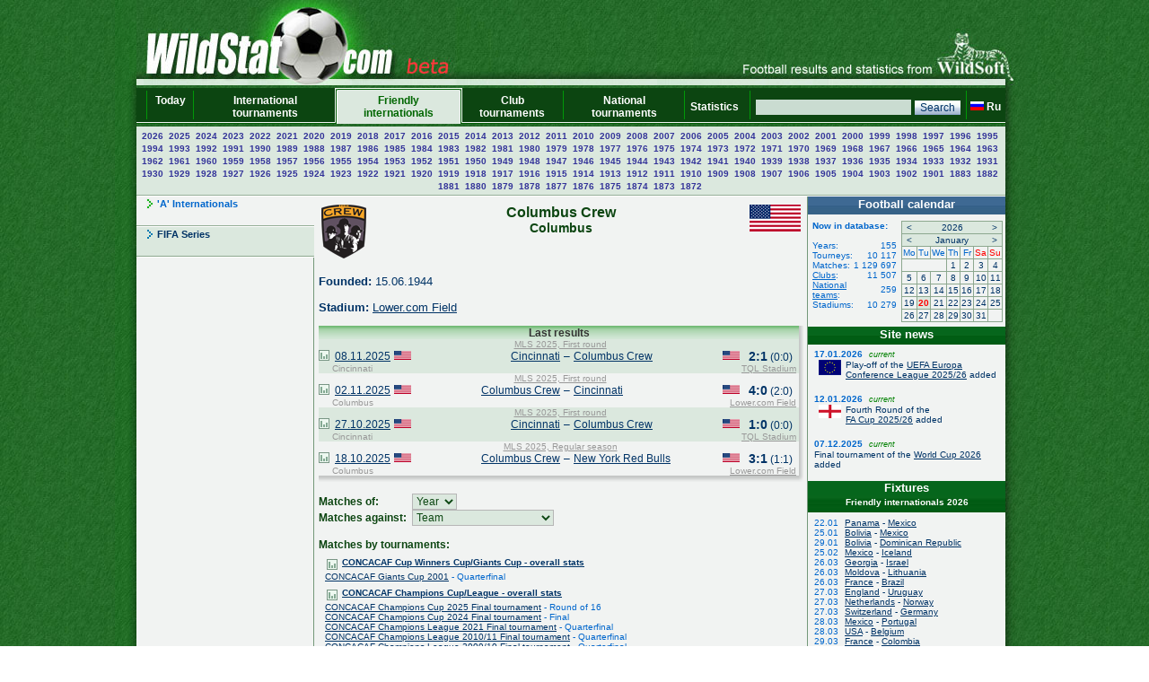

--- FILE ---
content_type: text/html; charset=UTF-8
request_url: https://wildstat.com/p/60/club/USA_Columbus_Crew
body_size: 12128
content:
<!DOCTYPE html><html lang="en"><head><title>Club Columbus Crew (Columbus), USA</title><meta name="keywords" content="Club Columbus Crew (Columbus), USA. Soccer. Football. Statistics. World Cup. European Championship. Regional championships and cups. Champions League. UEFA Cup. Europa League. Overall head to head statistics." /><meta http-equiv="Content-Type" content="text/html; charset=utf8" /><link href="https://wildstat.ru/css/style.css" rel="stylesheet" type="text/css" /><link rel="shortcut icon" href="https://wildstat.ru/favicon.ico" /><link rel="canonical" href="https://wildstat.com/p/1/club/USA_Columbus_Crew" /></head><body><center><div id="container_top"><div id="container3_3_top"><div id="container3_2_top"><div id="container3_1_top"><div id="col3_1_top"><img src="https://wildstat.ru/images/tab1-left.png" alt="" /></div><div id="col3_2_top"><a href="https://wildstat.com"><img src="/images/wildstat_logo_beta.jpg" align="left" alt="" border="0" /></a><img src="/images/tab1-right.jpg" align="right" alt="" border="0" /></div><div id="col3_3_top"><img src="https://wildstat.ru/images/tab1-end.png" alt="" /></div></div></div></div></div><div id="container_topmenu"><div id="container3_3_topmenu"><div id="container3_2_topmenu"><div id="container3_1_topmenu"><div id="col3_1_topmenu"><img src="https://wildstat.ru/images/tab2-left.png" alt="" /></div><div id="col3_2_topmenu"><form style="margin-bottom:0;" onsubmit="return checkform(this)" action="/p/60/search/all" method="post"><table cellpadding="0" cellspacing="0" class="menu-top-tab" width="100%"><tr><td class="menu-top-cel" width="10"></td><td class="menu-top-cel"><img src="https://wildstat.ru/images/menu-top-line.gif" width="3" height="40" alt="" /></td><td class="menu-top-cel" align="center" style="padding: 0px 5px 0px 5px;"><a href="/">Today &nbsp;</a></td><td class="menu-top-cel"><img src="https://wildstat.ru/images/menu-top-line.gif" width="3" height="40" alt="" /></td><td class="menu-top-cel" align="center" style="padding: 0px 5px 0px 5px;"><a href="/p/3">International tournaments</a></td><td class="menu-top-cel" width="3"><img src="https://wildstat.ru/images/topml-l.gif" width="3" height="40" alt="" /></td><td class="menu-top-cel-in" align="center" style="padding: 0px 5px 0px 5px;"><a href="/p/6">Friendly internationals</a></td><td class="menu-top-cel" width="3"><img src="https://wildstat.ru/images/topml-r.gif" width="3" height="40" alt="" /></td><td class="menu-top-cel" align="center" style="padding: 0px 5px 0px 5px;"><a href="/p/5">Club tournaments</a></td><td class="menu-top-cel"><img src="https://wildstat.ru/images/menu-top-line.gif" width="3" height="40" alt="" /></td><td class="menu-top-cel" align="center" style="padding: 0px 5px 0px 5px;"><a href="/p/2">National tournaments</a></td><td class="menu-top-cel"><img src="https://wildstat.ru/images/menu-top-line.gif" width="3" height="40" alt="" /></td><td class="menu-top-cel" align="center" style="padding: 0px 5px 0px 5px;"><a href="/p/7">Statistics &nbsp;</a></td><td class="menu-top-cel"><img src="https://wildstat.ru/images/menu-top-line.gif" width="3" height="40" alt="" /></td><td class="menu-top-cel" align="right" style="padding: 0px 5px 0px 5px;" nowrap="nowrap"><input class="poisk" name="find" type="text" size="20" />&nbsp;<input class="but" type="submit" value="Search" /></td><td class="menu-top-cel"><img src="https://wildstat.ru/images/menu-top-line.gif" width="3" height="40" alt="" /></td><td class="menu-top-cel" style="padding: 0px 5px 0px 0px;" nowrap="nowrap"><a href="https://wildstat.ru/p/60/club/USA_Columbus_Crew"><img src="https://wildstat.ru/img/flag/RUS.png" border="0" hspace="3" alt="" /><b>Ru</b></a></td></tr></table></form></div><div id="col3_3_topmenu"><img src="https://wildstat.ru/images/tab2-right.png" alt="" /></div></div></div></div></div><div id="container_letters"><div id="container3_3_letters"><div id="container3_2_letters"><div id="container3_1_letters"><div id="col3_1_letters"><img src="https://wildstat.ru/images/null.gif" height="1" alt="" /></div><div id="col3_2_letters"><table width="100%" class="alfavit" cellpadding="0" cellspacing="0"><tr><td class="tab-row-green" style="text-align:center; padding: 3px"><a class="year" href="/p/60/ch/WRL_FR_2026">2026</a>&nbsp; <a class="year" href="/p/60/ch/WRL_FR_2025">2025</a>&nbsp; <a class="year" href="/p/60/ch/WRL_FR_2024">2024</a>&nbsp; <a class="year" href="/p/60/ch/WRL_FR_2023">2023</a>&nbsp; <a class="year" href="/p/60/ch/WRL_FR_2022">2022</a>&nbsp; <a class="year" href="/p/60/ch/WRL_FR_2021">2021</a>&nbsp; <a class="year" href="/p/60/ch/WRL_FR_2020">2020</a>&nbsp; <a class="year" href="/p/60/ch/WRL_FR_2019">2019</a>&nbsp; <a class="year" href="/p/60/ch/WRL_FR_2018">2018</a>&nbsp; <a class="year" href="/p/60/ch/WRL_FR_2017">2017</a>&nbsp; <a class="year" href="/p/60/ch/WRL_FR_2016">2016</a>&nbsp; <a class="year" href="/p/60/ch/WRL_FR_2015">2015</a>&nbsp; <a class="year" href="/p/60/ch/WRL_FR_2014">2014</a>&nbsp; <a class="year" href="/p/60/ch/WRL_FR_2013">2013</a>&nbsp; <a class="year" href="/p/60/ch/WRL_FR_2012">2012</a>&nbsp; <a class="year" href="/p/60/ch/WRL_FR_2011">2011</a>&nbsp; <a class="year" href="/p/60/ch/WRL_FR_2010">2010</a>&nbsp; <a class="year" href="/p/60/ch/WRL_FR_2009">2009</a>&nbsp; <a class="year" href="/p/60/ch/WRL_FR_2008">2008</a>&nbsp; <a class="year" href="/p/60/ch/WRL_FR_2007">2007</a>&nbsp; <a class="year" href="/p/60/ch/WRL_FR_2006">2006</a>&nbsp; <a class="year" href="/p/60/ch/WRL_FR_2005">2005</a>&nbsp; <a class="year" href="/p/60/ch/WRL_FR_2004">2004</a>&nbsp; <a class="year" href="/p/60/ch/WRL_FR_2003">2003</a>&nbsp; <a class="year" href="/p/60/ch/WRL_FR_2002">2002</a>&nbsp; <a class="year" href="/p/60/ch/WRL_FR_2001">2001</a>&nbsp; <a class="year" href="/p/60/ch/WRL_FR_2000">2000</a>&nbsp; <a class="year" href="/p/60/ch/WRL_FR_1999">1999</a>&nbsp; <a class="year" href="/p/60/ch/WRL_FR_1998">1998</a>&nbsp; <a class="year" href="/p/60/ch/WRL_FR_1997">1997</a>&nbsp; <a class="year" href="/p/60/ch/WRL_FR_1996">1996</a>&nbsp; <a class="year" href="/p/60/ch/WRL_FR_1995">1995</a>&nbsp; <a class="year" href="/p/60/ch/WRL_FR_1994">1994</a>&nbsp; <a class="year" href="/p/60/ch/WRL_FR_1993">1993</a>&nbsp; <a class="year" href="/p/60/ch/WRL_FR_1992">1992</a>&nbsp; <a class="year" href="/p/60/ch/WRL_FR_1991">1991</a>&nbsp; <a class="year" href="/p/60/ch/WRL_FR_1990">1990</a>&nbsp; <a class="year" href="/p/60/ch/WRL_FR_1989">1989</a>&nbsp; <a class="year" href="/p/60/ch/WRL_FR_1988">1988</a>&nbsp; <a class="year" href="/p/60/ch/WRL_FR_1987">1987</a>&nbsp; <a class="year" href="/p/60/ch/WRL_FR_1986">1986</a>&nbsp; <a class="year" href="/p/60/ch/WRL_FR_1985">1985</a>&nbsp; <a class="year" href="/p/60/ch/WRL_FR_1984">1984</a>&nbsp; <a class="year" href="/p/60/ch/WRL_FR_1983">1983</a>&nbsp; <a class="year" href="/p/60/ch/WRL_FR_1982">1982</a>&nbsp; <a class="year" href="/p/60/ch/WRL_FR_1981">1981</a>&nbsp; <a class="year" href="/p/60/ch/WRL_FR_1980">1980</a>&nbsp; <a class="year" href="/p/60/ch/WRL_FR_1979">1979</a>&nbsp; <a class="year" href="/p/60/ch/WRL_FR_1978">1978</a>&nbsp; <a class="year" href="/p/60/ch/WRL_FR_1977">1977</a>&nbsp; <a class="year" href="/p/60/ch/WRL_FR_1976">1976</a>&nbsp; <a class="year" href="/p/60/ch/WRL_FR_1975">1975</a>&nbsp; <a class="year" href="/p/60/ch/WRL_FR_1974">1974</a>&nbsp; <a class="year" href="/p/60/ch/WRL_FR_1973">1973</a>&nbsp; <a class="year" href="/p/60/ch/WRL_FR_1972">1972</a>&nbsp; <a class="year" href="/p/60/ch/WRL_FR_1971">1971</a>&nbsp; <a class="year" href="/p/60/ch/WRL_FR_1970">1970</a>&nbsp; <a class="year" href="/p/60/ch/WRL_FR_1969">1969</a>&nbsp; <a class="year" href="/p/60/ch/WRL_FR_1968">1968</a>&nbsp; <a class="year" href="/p/60/ch/WRL_FR_1967">1967</a>&nbsp; <a class="year" href="/p/60/ch/WRL_FR_1966">1966</a>&nbsp; <a class="year" href="/p/60/ch/WRL_FR_1965">1965</a>&nbsp; <a class="year" href="/p/60/ch/WRL_FR_1964">1964</a>&nbsp; <a class="year" href="/p/60/ch/WRL_FR_1963">1963</a>&nbsp; <a class="year" href="/p/60/ch/WRL_FR_1962">1962</a>&nbsp; <a class="year" href="/p/60/ch/WRL_FR_1961">1961</a>&nbsp; <a class="year" href="/p/60/ch/WRL_FR_1960">1960</a>&nbsp; <a class="year" href="/p/60/ch/WRL_FR_1959">1959</a>&nbsp; <a class="year" href="/p/60/ch/WRL_FR_1958">1958</a>&nbsp; <a class="year" href="/p/60/ch/WRL_FR_1957">1957</a>&nbsp; <a class="year" href="/p/60/ch/WRL_FR_1956">1956</a>&nbsp; <a class="year" href="/p/60/ch/WRL_FR_1955">1955</a>&nbsp; <a class="year" href="/p/60/ch/WRL_FR_1954">1954</a>&nbsp; <a class="year" href="/p/60/ch/WRL_FR_1953">1953</a>&nbsp; <a class="year" href="/p/60/ch/WRL_FR_1952">1952</a>&nbsp; <a class="year" href="/p/60/ch/WRL_FR_1951">1951</a>&nbsp; <a class="year" href="/p/60/ch/WRL_FR_1950">1950</a>&nbsp; <a class="year" href="/p/60/ch/WRL_FR_1949">1949</a>&nbsp; <a class="year" href="/p/60/ch/WRL_FR_1948">1948</a>&nbsp; <a class="year" href="/p/60/ch/WRL_FR_1947">1947</a>&nbsp; <a class="year" href="/p/60/ch/WRL_FR_1946">1946</a>&nbsp; <a class="year" href="/p/60/ch/WRL_FR_1945">1945</a>&nbsp; <a class="year" href="/p/60/ch/WRL_FR_1944">1944</a>&nbsp; <a class="year" href="/p/60/ch/WRL_FR_1943">1943</a>&nbsp; <a class="year" href="/p/60/ch/WRL_FR_1942">1942</a>&nbsp; <a class="year" href="/p/60/ch/WRL_FR_1941">1941</a>&nbsp; <a class="year" href="/p/60/ch/WRL_FR_1940">1940</a>&nbsp; <a class="year" href="/p/60/ch/WRL_FR_1939">1939</a>&nbsp; <a class="year" href="/p/60/ch/WRL_FR_1938">1938</a>&nbsp; <a class="year" href="/p/60/ch/WRL_FR_1937">1937</a>&nbsp; <a class="year" href="/p/60/ch/WRL_FR_1936">1936</a>&nbsp; <a class="year" href="/p/60/ch/WRL_FR_1935">1935</a>&nbsp; <a class="year" href="/p/60/ch/WRL_FR_1934">1934</a>&nbsp; <a class="year" href="/p/60/ch/WRL_FR_1933">1933</a>&nbsp; <a class="year" href="/p/60/ch/WRL_FR_1932">1932</a>&nbsp; <a class="year" href="/p/60/ch/WRL_FR_1931">1931</a>&nbsp; <a class="year" href="/p/60/ch/WRL_FR_1930">1930</a>&nbsp; <a class="year" href="/p/60/ch/WRL_FR_1929">1929</a>&nbsp; <a class="year" href="/p/60/ch/WRL_FR_1928">1928</a>&nbsp; <a class="year" href="/p/60/ch/WRL_FR_1927">1927</a>&nbsp; <a class="year" href="/p/60/ch/WRL_FR_1926">1926</a>&nbsp; <a class="year" href="/p/60/ch/WRL_FR_1925">1925</a>&nbsp; <a class="year" href="/p/60/ch/WRL_FR_1924">1924</a>&nbsp; <a class="year" href="/p/60/ch/WRL_FR_1923">1923</a>&nbsp; <a class="year" href="/p/60/ch/WRL_FR_1922">1922</a>&nbsp; <a class="year" href="/p/60/ch/WRL_FR_1921">1921</a>&nbsp; <a class="year" href="/p/60/ch/WRL_FR_1920">1920</a>&nbsp; <a class="year" href="/p/60/ch/WRL_FR_1919">1919</a>&nbsp; <a class="year" href="/p/60/ch/WRL_FR_1918">1918</a>&nbsp; <a class="year" href="/p/60/ch/WRL_FR_1917">1917</a>&nbsp; <a class="year" href="/p/60/ch/WRL_FR_1916">1916</a>&nbsp; <a class="year" href="/p/60/ch/WRL_FR_1915">1915</a>&nbsp; <a class="year" href="/p/60/ch/WRL_FR_1914">1914</a>&nbsp; <a class="year" href="/p/60/ch/WRL_FR_1913">1913</a>&nbsp; <a class="year" href="/p/60/ch/WRL_FR_1912">1912</a>&nbsp; <a class="year" href="/p/60/ch/WRL_FR_1911">1911</a>&nbsp; <a class="year" href="/p/60/ch/WRL_FR_1910">1910</a>&nbsp; <a class="year" href="/p/60/ch/WRL_FR_1909">1909</a>&nbsp; <a class="year" href="/p/60/ch/WRL_FR_1908">1908</a>&nbsp; <a class="year" href="/p/60/ch/WRL_FR_1907">1907</a>&nbsp; <a class="year" href="/p/60/ch/WRL_FR_1906">1906</a>&nbsp; <a class="year" href="/p/60/ch/WRL_FR_1905">1905</a>&nbsp; <a class="year" href="/p/60/ch/WRL_FR_1904">1904</a>&nbsp; <a class="year" href="/p/60/ch/WRL_FR_1903">1903</a>&nbsp; <a class="year" href="/p/60/ch/WRL_FR_1902">1902</a>&nbsp; <a class="year" href="/p/60/ch/WRL_FR_1901">1901</a>&nbsp; <a class="year" href="/p/60/ch/WRL_FR_1883">1883</a>&nbsp; <a class="year" href="/p/60/ch/WRL_FR_1882">1882</a>&nbsp; <a class="year" href="/p/60/ch/WRL_FR_1881">1881</a>&nbsp; <a class="year" href="/p/60/ch/WRL_FR_1880">1880</a>&nbsp; <a class="year" href="/p/60/ch/WRL_FR_1879">1879</a>&nbsp; <a class="year" href="/p/60/ch/WRL_FR_1878">1878</a>&nbsp; <a class="year" href="/p/60/ch/WRL_FR_1877">1877</a>&nbsp; <a class="year" href="/p/60/ch/WRL_FR_1876">1876</a>&nbsp; <a class="year" href="/p/60/ch/WRL_FR_1875">1875</a>&nbsp; <a class="year" href="/p/60/ch/WRL_FR_1874">1874</a>&nbsp; <a class="year" href="/p/60/ch/WRL_FR_1873">1873</a>&nbsp; <a class="year" href="/p/60/ch/WRL_FR_1872">1872</a>&nbsp; </td></tr><tr><td class="line-gor" height="2"></td></tr></table></div><div id="col3_3_letters"><img src="https://wildstat.ru/images/null.gif" height="1" alt="" /></div></div></div></div></div><div id="container5"><div id="container5_5"><div id="container5_4"><div id="container5_3"><div id="container5_2"><div id="container5_1"><div id="col5_1"><img src="https://wildstat.ru/images/tab2-left.png" alt="" /></div><div id="col5_2"><div id="menu_content_60" class="smn-left-w"><a href="/p/60">'A' Internationals</a></div><div id="menu_content_61" class="smn-left-g"><a href="/p/61">FIFA Series</a></div><br /></div><div id="col5_3"><div id="middle_col"><table width="100%" class="margin-0"><tr><td width="57" align="left" valign="top"><a href="/p/60/club/USA_Columbus_Crew"><img src="https://wildstat.ru/img/club/logo/USA_Columbus_Crew.png" border="0" alt="" /></a></td><td valign="top"><h1>Columbus Crew</h1><h2>Columbus</h2></td><td width="57" align="right" valign="top"><a href="/p/60/team/USA"><img src="https://wildstat.ru/img/flag/middle/USA.png" border="0" alt="" /></a></td></tr></table><p class="margin-5"></p><p><b>Founded:</b> 15.06.1944</p><p><b>Stadium:</b> <a href="/map_stadium/10256" onclick="window.open('/map_stadium/10256', '', 'height=640,width=800,scrollbars=no,resizable=no');return false;">Lower.com Field</a></p><div><div class="box"><div class="r"><div class="content-r"><div class="tour">Last results</div></div></div></div><div class="box" style="margin-bottom:2px"><div class="r"><div class="b"><div class="br"><div class="content-rb"><table width="100%" class="championship" cellpadding="0" cellspacing="0"><!--!--><!--!--><tr class="tab-row-green"><td colspan="8" class="margin-0" style="color:#999999"><p align="center" class="margin-0" style="margin-left:3px"><a style="color:#999999" href="/p/7401/ch/USA_1_2025_PO1">MLS 2025, First round</a></p></td></tr><tr class="tab-row-green"><td align="center" valign="bottom" width="12"><a title="Head to head stats" href="/p/60/ch/all/club1/USA_FC_Cincinnati/club2/USA_Columbus_Crew"><img src="https://wildstat.ru/images/stat.png" border="0" alt="Статистика личных встреч" width="12"/></a></td><td align="left" valign="middle" nowrap="nowrap" width="60">&nbsp;&nbsp;<a href="/p/1/ddate/2025-11-08">08.11.2025</a></td><td align="center" valign="middle" width="25"><img src="https://wildstat.ru/img/flag/USA.png" alt="" /></td><td align="right" valign="middle" width="160"><a href="/p/60/club/USA_FC_Cincinnati">Cincinnati</a> </td><td align="center" valign="middle" width="15">&#150;</td><td align="left" valign="middle" width="160"> <a href="/p/60/club/USA_Columbus_Crew">Columbus Crew</a></td><td align="center" valign="middle" width="25"><img src="https://wildstat.ru/img/flag/USA.png" alt="" /></td><td align="center" valign="middle" width="60" nowrap="nowrap"><span id="score_1150507"><span style="font-size:14px;"><b>2:1</b></span> (0:0)</span></td></tr><tr class="tab-row-green"><td valign="top" style="padding-bottom:5px"></td><td valign="top" colspan="7" style="color:#999999"><div class="margin-0" style="float:left">&nbsp;Cincinnati</div><div class="margin-0" style="margin-right:3px;text-align:right;float:right"><a style="color:#999999" href="/map_stadium/10260" onclick="window.open('/map_stadium/10260', '', 'height=640,width=800,scrollbars=no,location=no,menubar=no,status=0');return false;">TQL Stadium</a></div></td></tr><!--!--><!--!--><tr><td colspan="8" class="margin-0" style="color:#999999"><p align="center" class="margin-0" style="margin-left:3px"><a style="color:#999999" href="/p/7401/ch/USA_1_2025_PO1">MLS 2025, First round</a></p></td></tr><tr><td align="center" valign="bottom" width="12"><a title="Head to head stats" href="/p/60/ch/all/club1/USA_Columbus_Crew/club2/USA_FC_Cincinnati"><img src="https://wildstat.ru/images/stat.png" border="0" alt="Статистика личных встреч" width="12"/></a></td><td align="left" valign="middle" nowrap="nowrap" width="60">&nbsp;&nbsp;<a href="/p/1/ddate/2025-11-02">02.11.2025</a></td><td align="center" valign="middle" width="25"><img src="https://wildstat.ru/img/flag/USA.png" alt="" /></td><td align="right" valign="middle" width="160"><a href="/p/60/club/USA_Columbus_Crew">Columbus Crew</a> </td><td align="center" valign="middle" width="15">&#150;</td><td align="left" valign="middle" width="160"> <a href="/p/60/club/USA_FC_Cincinnati">Cincinnati</a></td><td align="center" valign="middle" width="25"><img src="https://wildstat.ru/img/flag/USA.png" alt="" /></td><td align="center" valign="middle" width="60" nowrap="nowrap"><span id="score_1150495"><span style="font-size:14px;"><b>4:0</b></span> (2:0)</span></td></tr><tr><td valign="top" style="padding-bottom:5px"></td><td valign="top" colspan="7" style="color:#999999"><div class="margin-0" style="float:left">&nbsp;Columbus</div><div class="margin-0" style="margin-right:3px;text-align:right;float:right"><a style="color:#999999" href="/map_stadium/10256" onclick="window.open('/map_stadium/10256', '', 'height=640,width=800,scrollbars=no,location=no,menubar=no,status=0');return false;">Lower.com Field</a></div></td></tr><!--!--><!--!--><tr class="tab-row-green"><td colspan="8" class="margin-0" style="color:#999999"><p align="center" class="margin-0" style="margin-left:3px"><a style="color:#999999" href="/p/7401/ch/USA_1_2025_PO1">MLS 2025, First round</a></p></td></tr><tr class="tab-row-green"><td align="center" valign="bottom" width="12"><a title="Head to head stats" href="/p/60/ch/all/club1/USA_FC_Cincinnati/club2/USA_Columbus_Crew"><img src="https://wildstat.ru/images/stat.png" border="0" alt="Статистика личных встреч" width="12"/></a></td><td align="left" valign="middle" nowrap="nowrap" width="60">&nbsp;&nbsp;<a href="/p/1/ddate/2025-10-27">27.10.2025</a></td><td align="center" valign="middle" width="25"><img src="https://wildstat.ru/img/flag/USA.png" alt="" /></td><td align="right" valign="middle" width="160"><a href="/p/60/club/USA_FC_Cincinnati">Cincinnati</a> </td><td align="center" valign="middle" width="15">&#150;</td><td align="left" valign="middle" width="160"> <a href="/p/60/club/USA_Columbus_Crew">Columbus Crew</a></td><td align="center" valign="middle" width="25"><img src="https://wildstat.ru/img/flag/USA.png" alt="" /></td><td align="center" valign="middle" width="60" nowrap="nowrap"><span id="score_1150486"><span style="font-size:14px;"><b>1:0</b></span> (0:0)</span></td></tr><tr class="tab-row-green"><td valign="top" style="padding-bottom:5px"></td><td valign="top" colspan="7" style="color:#999999"><div class="margin-0" style="float:left">&nbsp;Cincinnati</div><div class="margin-0" style="margin-right:3px;text-align:right;float:right"><a style="color:#999999" href="/map_stadium/10260" onclick="window.open('/map_stadium/10260', '', 'height=640,width=800,scrollbars=no,location=no,menubar=no,status=0');return false;">TQL Stadium</a></div></td></tr><!--!--><!--!--><tr><td colspan="8" class="margin-0" style="color:#999999"><p align="center" class="margin-0" style="margin-left:3px"><a style="color:#999999" href="/p/7401/ch/USA_1_2025_RS">MLS 2025, Regular season</a></p></td></tr><tr><td align="center" valign="bottom" width="12"><a title="Head to head stats" href="/p/60/ch/all/club1/USA_Columbus_Crew/club2/USA_Red_Bulls_New_York"><img src="https://wildstat.ru/images/stat.png" border="0" alt="Статистика личных встреч" width="12"/></a></td><td align="left" valign="middle" nowrap="nowrap" width="60">&nbsp;&nbsp;<a href="/p/1/ddate/2025-10-18">18.10.2025</a></td><td align="center" valign="middle" width="25"><img src="https://wildstat.ru/img/flag/USA.png" alt="" /></td><td align="right" valign="middle" width="160"><a href="/p/60/club/USA_Columbus_Crew">Columbus Crew</a> </td><td align="center" valign="middle" width="15">&#150;</td><td align="left" valign="middle" width="160"> <a href="/p/60/club/USA_Red_Bulls_New_York">New York Red Bulls</a></td><td align="center" valign="middle" width="25"><img src="https://wildstat.ru/img/flag/USA.png" alt="" /></td><td align="center" valign="middle" width="60" nowrap="nowrap"><span id="score_1132727"><span style="font-size:14px;"><b>3:1</b></span> (1:1)</span></td></tr><tr><td valign="top" style="padding-bottom:5px"></td><td valign="top" colspan="7" style="color:#999999"><div class="margin-0" style="float:left">&nbsp;Columbus</div><div class="margin-0" style="margin-right:3px;text-align:right;float:right"><a style="color:#999999" href="/map_stadium/10256" onclick="window.open('/map_stadium/10256', '', 'height=640,width=800,scrollbars=no,location=no,menubar=no,status=0');return false;">Lower.com Field</a></div></td></tr></table></div></div></div></div></div></div><p></p><table cellpadding="0" cellspacing="0"><tr><td><h3>Matches of:&nbsp;&nbsp;</h3></td><td><select onchange="window.location.href=value" class="toursel"><option value="/p/60/club/USA_Columbus_Crew">Year</option><option value="/p/60/ch/all/club1/USA_Columbus_Crew/ydate/2025">2025</option><option value="/p/60/ch/all/club1/USA_Columbus_Crew/ydate/2024">2024</option><option value="/p/60/ch/all/club1/USA_Columbus_Crew/ydate/2023">2023</option><option value="/p/60/ch/all/club1/USA_Columbus_Crew/ydate/2022">2022</option><option value="/p/60/ch/all/club1/USA_Columbus_Crew/ydate/2021">2021</option><option value="/p/60/ch/all/club1/USA_Columbus_Crew/ydate/2020">2020</option><option value="/p/60/ch/all/club1/USA_Columbus_Crew/ydate/2019">2019</option><option value="/p/60/ch/all/club1/USA_Columbus_Crew/ydate/2018">2018</option><option value="/p/60/ch/all/club1/USA_Columbus_Crew/ydate/2017">2017</option><option value="/p/60/ch/all/club1/USA_Columbus_Crew/ydate/2016">2016</option><option value="/p/60/ch/all/club1/USA_Columbus_Crew/ydate/2015">2015</option><option value="/p/60/ch/all/club1/USA_Columbus_Crew/ydate/2014">2014</option><option value="/p/60/ch/all/club1/USA_Columbus_Crew/ydate/2013">2013</option><option value="/p/60/ch/all/club1/USA_Columbus_Crew/ydate/2012">2012</option><option value="/p/60/ch/all/club1/USA_Columbus_Crew/ydate/2011">2011</option><option value="/p/60/ch/all/club1/USA_Columbus_Crew/ydate/2010">2010</option><option value="/p/60/ch/all/club1/USA_Columbus_Crew/ydate/2009">2009</option><option value="/p/60/ch/all/club1/USA_Columbus_Crew/ydate/2008">2008</option><option value="/p/60/ch/all/club1/USA_Columbus_Crew/ydate/2007">2007</option><option value="/p/60/ch/all/club1/USA_Columbus_Crew/ydate/2006">2006</option><option value="/p/60/ch/all/club1/USA_Columbus_Crew/ydate/2005">2005</option><option value="/p/60/ch/all/club1/USA_Columbus_Crew/ydate/2004">2004</option><option value="/p/60/ch/all/club1/USA_Columbus_Crew/ydate/2003">2003</option><option value="/p/60/ch/all/club1/USA_Columbus_Crew/ydate/2002">2002</option><option value="/p/60/ch/all/club1/USA_Columbus_Crew/ydate/2001">2001</option><option value="/p/60/ch/all/club1/USA_Columbus_Crew/ydate/2000">2000</option><option value="/p/60/ch/all/club1/USA_Columbus_Crew/ydate/1999">1999</option><option value="/p/60/ch/all/club1/USA_Columbus_Crew/ydate/1998">1998</option><option value="/p/60/ch/all/club1/USA_Columbus_Crew/ydate/1997">1997</option><option value="/p/60/ch/all/club1/USA_Columbus_Crew/ydate/1996">1996</option></select></td></tr><tr><td><h3>Matches against:&nbsp;&nbsp;</h3></td><td><select onchange="window.location.href=value" class="toursel"><option value="/p/60/club/USA_Columbus_Crew">Team</option><option value="/p/60/ch/all/club1/USA_Columbus_Crew/club2/MEX_Club_America_Mexico">América</option><option value="/p/60/ch/all/club1/USA_Columbus_Crew/club2/PAN_CD_Arabe_Unido_Colon">Arabe Unido</option><option value="/p/60/ch/all/club1/USA_Columbus_Crew/club2/USA_Atlanta_United_FC">Atlanta United</option><option value="/p/60/ch/all/club1/USA_Columbus_Crew/club2/USA_Austin_FC">Austin</option><option value="/p/60/ch/all/club1/USA_Columbus_Crew/club2/USA_Charlotte_FC">Charlotte</option><option value="/p/60/ch/all/club1/USA_Columbus_Crew/club2/USA_Chicago_Fire_SC">Chicago Fire</option><option value="/p/60/ch/all/club1/USA_Columbus_Crew/club2/USA_CD_Chivas_USA_Carson">Chivas USA</option><option value="/p/60/ch/all/club1/USA_Columbus_Crew/club2/USA_FC_Cincinnati">Cincinnati</option><option value="/p/60/ch/all/club1/USA_Columbus_Crew/club2/USA_Colorado_Rapids_Denver">Colorado Rapids</option><option value="/p/60/ch/all/club1/USA_Columbus_Crew/club2/MEX_CDSC_Cruz_Azul_Mexico">Cruz Azul</option><option value="/p/60/ch/all/club1/USA_Columbus_Crew/club2/USA_DC_United_Washington">D.C. United</option><option value="/p/60/ch/all/club1/USA_Columbus_Crew/club2/USA_FC_Dallas">Dallas Burn</option><option value="/p/60/ch/all/club1/USA_Columbus_Crew/club2/USA_Houston_Dynamo">Houston Dynamo</option><option value="/p/60/ch/all/club1/USA_Columbus_Crew/club2/USA_Inter_Miami_CF">Inter Miami</option><option value="/p/60/ch/all/club1/USA_Columbus_Crew/club2/TRI_Joe_Public_FC_Tunapuna">Joe Public</option><option value="/p/60/ch/all/club1/USA_Columbus_Crew/club2/USA_Kansas_City_Wizards">Kansas City Wiz</option><option value="/p/60/ch/all/club1/USA_Columbus_Crew/club2/USA_Los_Angeles_Galaxy">Los Angeles Galaxy</option><option value="/p/60/ch/all/club1/USA_Columbus_Crew/club2/USA_Los_Angeles_FC">Los Angeles</option><option value="/p/60/ch/all/club1/USA_Columbus_Crew/club2/USA_Miami_Fusion_FC_Fort_Lauderdale">Miami Fusion</option><option value="/p/60/ch/all/club1/USA_Columbus_Crew/club2/USA_Minnesota_United_FC">Minnesota United</option><option value="/p/60/ch/all/club1/USA_Columbus_Crew/club2/MEX_CF_Monterrey">Monterrey</option><option value="/p/60/ch/all/club1/USA_Columbus_Crew/club2/CAN_Montreal_Impact_FC">Montreal Impact</option><option value="/p/60/ch/all/club1/USA_Columbus_Crew/club2/MEX_CA_Monarcas_Morelia">Morelia</option><option value="/p/60/ch/all/club1/USA_Columbus_Crew/club2/GUA_CSD_Municipal_Guatemala">Municipal</option><option value="/p/60/ch/all/club1/USA_Columbus_Crew/club2/USA_Red_Bulls_New_York">NY/NJ MetroStars</option><option value="/p/60/ch/all/club1/USA_Columbus_Crew/club2/USA_Nashville_SC">Nashville</option><option value="/p/60/ch/all/club1/USA_Columbus_Crew/club2/USA_New_England_Revolution_Foxborough">New England Revolution</option><option value="/p/60/ch/all/club1/USA_Columbus_Crew/club2/USA_New_York_City_FC">New York City</option><option value="/p/60/ch/all/club1/USA_Columbus_Crew/club2/USA_Orlando_City_SC">Orlando City</option><option value="/p/60/ch/all/club1/USA_Columbus_Crew/club2/MEX_CF_Pachuca">Pachuca</option><option value="/p/60/ch/all/club1/USA_Columbus_Crew/club2/USA_Philadelphia_Union">Philadelphia Union</option><option value="/p/60/ch/all/club1/USA_Columbus_Crew/club2/USA_Portland_Timbers">Portland Timbers</option><option value="/p/60/ch/all/club1/USA_Columbus_Crew/club2/PUR_Puerto_Rico_Islanders_FC_Bayamon">Puerto Rico Islanders</option><option value="/p/60/ch/all/club1/USA_Columbus_Crew/club2/NCA_Real_Esteli_FC">Real Estelí</option><option value="/p/60/ch/all/club1/USA_Columbus_Crew/club2/USA_Real_Salt_Lake_Salt_Lake_City">Real Salt Lake</option><option value="/p/60/ch/all/club1/USA_Columbus_Crew/club2/USA_San_Diego_FC">San Diego</option><option value="/p/60/ch/all/club1/USA_Columbus_Crew/club2/USA_San_Jose_Earthquakes">San Jos? Clash</option><option value="/p/60/ch/all/club1/USA_Columbus_Crew/club2/MEX_Santos_Laguna_Torreon">Santos Laguna</option><option value="/p/60/ch/all/club1/USA_Columbus_Crew/club2/CRC_CD_Saprissa_San_Jose">Saprissa</option><option value="/p/60/ch/all/club1/USA_Columbus_Crew/club2/USA_Seattle_Sounders_FC">Seattle Sounders</option><option value="/p/60/ch/all/club1/USA_Columbus_Crew/club2/USA_St_Louis_City_SC">St. Louis City</option><option value="/p/60/ch/all/club1/USA_Columbus_Crew/club2/USA_Tampa_Bay_Mutiny">Tampa Bay Mutiny</option><option value="/p/60/ch/all/club1/USA_Columbus_Crew/club2/MEX_Sinergia_Deportiva_Monterrey">Tigres UANL</option><option value="/p/60/ch/all/club1/USA_Columbus_Crew/club2/MEX_Deportivo_Toluca_FC">Toluca</option><option value="/p/60/ch/all/club1/USA_Columbus_Crew/club2/CAN_Toronto_FC">Toronto</option><option value="/p/60/ch/all/club1/USA_Columbus_Crew/club2/CAN_Vancouver_Whitecaps_FC">Vancouver Whitecaps</option></select></td></tr></table><p></p><h3>Matches by tournaments:</h3><p style="margin:7px; font-size:10px; color:#0066CC; text-decoration:none"><a href="/p/60/cht/521/club1/USA_Columbus_Crew/stat/chtype"><img src="https://wildstat.ru/images/stat.png" border="0" alt="Overall stats" width="12" hspace="2" align="top" vspace="2" /></a>&nbsp;<a href="/p/60/cht/521/club1/USA_Columbus_Crew/stat/chtype"><b>CONCACAF Cup Winners Cup/Giants Cup - overall stats</b></a><br /><a href="/p/5021/ch/AMC_GtsC_2001/stg/all/tour/all/club1/USA_Columbus_Crew">CONCACAF Giants Cup 2001</a> - Quarterfinal<br /><p style="margin:7px; font-size:10px; color:#0066CC; text-decoration:none"><a href="/p/60/cht/518/club1/USA_Columbus_Crew/stat/chtype"><img src="https://wildstat.ru/images/stat.png" border="0" alt="Overall stats" width="12" hspace="2" align="top" vspace="2" /></a>&nbsp;<a href="/p/60/cht/518/club1/USA_Columbus_Crew/stat/chtype"><b>CONCACAF Champions Cup/League - overall stats</b></a><br /><a href="/p/5018/ch/AMC_CONCACAFCL_2025_F/stg/all/tour/all/club1/USA_Columbus_Crew">CONCACAF Champions Cup 2025 Final tournament</a> - Round of 16<br /><a href="/p/5018/ch/AMC_CONCACAFCL_2024_F/stg/all/tour/all/club1/USA_Columbus_Crew">CONCACAF Champions Cup 2024 Final tournament</a> - Final<br /><a href="/p/5018/ch/AMC_CONCACAFCL_2021_F/stg/all/tour/all/club1/USA_Columbus_Crew">CONCACAF Champions League 2021 Final tournament</a> - Quarterfinal<br /><a href="/p/5018/ch/AMC_CONCACAFCL_2010_2011_F/stg/all/tour/all/club1/USA_Columbus_Crew">CONCACAF Champions League 2010/11 Final tournament</a> - Quarterfinal<br /><a href="/p/5018/ch/AMC_CONCACAFCL_2009_2010_F/stg/all/tour/all/club1/USA_Columbus_Crew">CONCACAF Champions League 2009/10 Final tournament</a> - Quarterfinal<br /><a href="/p/5018/ch/AMC_CONCACAFCC_2003_F/stg/all/tour/all/club1/USA_Columbus_Crew">CONCACAF Champions Cup 2003 Final tournament</a> - Quarterfinal<br /><p style="margin:7px; font-size:10px; color:#0066CC; text-decoration:none"><a href="/p/60/cht/550/club1/USA_Columbus_Crew/stat/chtype"><img src="https://wildstat.ru/images/stat.png" border="0" alt="Overall stats" width="12" hspace="2" align="top" vspace="2" /></a>&nbsp;<a href="/p/60/cht/550/club1/USA_Columbus_Crew/stat/chtype"><b>Leagues Cup - overall stats</b></a><br /><a href="/p/5050/ch/AMC_LC_2024/stg/all/tour/all/club1/USA_Columbus_Crew">Leagues Cup 2024</a> - <font color="red">Winner</font><br /><a href="/p/5050/ch/AMC_LC_2023/stg/all/tour/all/club1/USA_Columbus_Crew">Leagues Cup 2023</a> - Round of 32<br /></p><p style="margin:7px; font-size:10px; color:#0066CC; text-decoration:none"><a href="/p/60/cht/74/club1/USA_Columbus_Crew/stat/chtype"><img src="https://wildstat.ru/images/stat.png" border="0" alt="Overall stats" width="12" hspace="2" align="top" vspace="2" /></a>&nbsp;<a href="/p/60/cht/74/club1/USA_Columbus_Crew/stat/chtype"><b>USA Championship (NASF/MLS) - overall stats</b></a><br /></p><p style="margin:0px 7px 3px 7px; font-size:10px; text-decoration:none"><b>Выступления в чемпионате по сезонам:</b><p style="margin:0px 7px 0px 7px; font-size:10px; color:#0066CC; text-decoration:none"><a href="/p/7401/ch/USA_1_2025_PO1/stg/all/tour/all/club1/USA_Columbus_Crew">MLS 2025 First round</a><br /><a href="/p/7401/ch/USA_1_2024_PO1/stg/all/tour/all/club1/USA_Columbus_Crew">MLS 2024 First round</a><br /><a href="/p/7401/ch/USA_1_2023_F/stg/all/tour/all/club1/USA_Columbus_Crew">MLS 2023 Final</a> - <font color="red">Champion</font><br /><a href="/p/7401/ch/USA_1_2022_RS/stg/all/tour/all/club1/USA_Columbus_Crew">MLS 2022 Regular season</a> - place 8<br /><a href="/p/7401/ch/USA_1_2021_RS/stg/all/tour/all/club1/USA_Columbus_Crew">MLS 2021 Regular season</a> - place 9<br /><a href="/p/7401/ch/USA_1_2020_F/stg/all/tour/all/club1/USA_Columbus_Crew">MLS 2020 Final</a> - <font color="red">Champion</font><br /><a href="/p/7401/ch/USA_1_2019_RS/stg/all/tour/all/club1/USA_Columbus_Crew">MLS 2019 Regular season</a> - place 10<br /><a href="/p/7401/ch/USA_1_2018_CSF/stg/all/tour/all/club1/USA_Columbus_Crew">MLS 2018 Conference Semifinals</a><br /><a href="/p/7401/ch/USA_1_2017_CF/stg/all/tour/all/club1/USA_Columbus_Crew">MLS 2017 Conference Finals</a><br /><a href="/p/7401/ch/USA_1_2016_RS/stg/all/tour/all/club1/USA_Columbus_Crew">MLS 2016 Regular season</a> - place 9<br /><a href="/p/7401/ch/USA_1_2015_F/stg/all/tour/all/club1/USA_Columbus_Crew">MLS 2015 Final</a><br /><a href="/p/7401/ch/USA_1_2014_CSF/stg/all/tour/all/club1/USA_Columbus_Crew">MLS 2014 Conference Semifinals</a><br /><a href="/p/7401/ch/USA_1_2013_RS/stg/all/tour/all/club1/USA_Columbus_Crew">MLS 2013 Regular season</a> - place 8<br /><a href="/p/7401/ch/USA_1_2012_RS/stg/all/tour/all/club1/USA_Columbus_Crew">MLS 2012 Regular season</a> - place 6<br /><a href="/p/7401/ch/USA_1_2011_WC/stg/all/tour/all/club1/USA_Columbus_Crew">MLS 2011 Wild Card Games</a><br /><a href="/p/7401/ch/USA_1_2010_CSF/stg/all/tour/all/club1/USA_Columbus_Crew">MLS 2010 Conference Semifinals</a><br /><a href="/p/7401/ch/USA_1_2009_CSF/stg/all/tour/all/club1/USA_Columbus_Crew">MLS 2009 Conference Semifinals</a><br /><a href="/p/7401/ch/USA_1_2008_F/stg/all/tour/all/club1/USA_Columbus_Crew">MLS 2008 Final</a> - <font color="red">Champion</font><br /><a href="/p/7401/ch/USA_1_2007_RS/stg/all/tour/all/club1/USA_Columbus_Crew">MLS 2007 Regular season</a> - place 6<br /><a href="/p/7401/ch/USA_1_2006_RS/stg/all/tour/all/club1/USA_Columbus_Crew">MLS 2006 Regular season</a> - place 6<br /><a href="/p/7401/ch/USA_1_2005_RS/stg/all/tour/all/club1/USA_Columbus_Crew">MLS 2005 Regular season</a> - place 6<br /><a href="/p/7401/ch/USA_1_2004_CSF/stg/all/tour/all/club1/USA_Columbus_Crew">MLS 2004 Conference Semifinals</a><br /><a href="/p/7401/ch/USA_1_2003_RS/stg/all/tour/all/club1/USA_Columbus_Crew">MLS 2003 Regular season</a> - place 5<br /><a href="/p/7401/ch/USA_1_2002_CF/stg/all/tour/all/club1/USA_Columbus_Crew">MLS 2002 Conference Finals</a><br /><a href="/p/7401/ch/USA_1_2001_QF/stg/all/tour/all/club1/USA_Columbus_Crew">MLS 2001 Quarterfinal</a><br /><a href="/p/7401/ch/USA_1_2000_RS/stg/all/tour/all/club1/USA_Columbus_Crew">MLS 2000 Regular season</a> - place 4<br /><a href="/p/7401/ch/USA_1_1999_CF/stg/all/tour/all/club1/USA_Columbus_Crew">MLS 1999 Conference Championships</a><br /><a href="/p/7401/ch/USA_1_1998_CF/stg/all/tour/all/club1/USA_Columbus_Crew">MLS 1998 Conference Championships</a><br /><a href="/p/7401/ch/USA_1_1997_CF/stg/all/tour/all/club1/USA_Columbus_Crew">MLS 1997 Conference Championships</a><br /><a href="/p/7401/ch/USA_1_1996_CSF/stg/all/tour/all/club1/USA_Columbus_Crew">MLS 1996 Conference Semifinals</a><br /></p></div></div><div id="col5_4"><div class="tab-blue">Football calendar</div><table cellpadding="0" cellspacing="0" width="100%"><tr><td align="left" valign="top"><div align="left" style="margin:5px 5px 5px 5px; font-size:10px; color:#0066CC; text-decoration:none; "><b>Now in database:</b><br /><br /><table align="left" width="100%" cellspacing="0" cellpadding="0" style="margin:0px; font-size:10px; color:#0066CC; text-decoration:none; "><tr><td>Years:</td><td align="right">155</td></tr><tr><td>Tourneys:</td><td align="right" nowrap="nowrap">10 117</td></tr><tr><td>Matches:</td><td align="right" nowrap="nowrap">1 129 697</td></tr><tr><td><a style="color:#0066CC" href="/p/500">Clubs</a>:</td><td align="right" nowrap="nowrap">11 507</td></tr><tr><td><a style="color:#0066CC" href="/p/400">National teams</a>:</td><td align="right" nowrap="nowrap">259</td></tr><tr><td>Stadiums:</td><td align="right" nowrap="nowrap">10 279</td></tr></table></div></td><td align="left" valign="top"><div id="calend" style="margin:5px 5px 5px 0px;"><table width="100%" cellspacing="0" cellpadding="1" style="border-collapse: collapse; border: 1px solid #8da88f;"><tr class="calend-header"><td align="center"><span id="calend_year_prev" onclick="return DrawCalend(1737363600, 'wildstat.com', 60, 'en')">&lt;</span></td><td colspan="5" align="center">2026</td><td align="center"><span id="calend_year_next" onclick="return DrawCalend(1800435600, 'wildstat.com', 60, 'en')">&gt;</span></td></tr><tr class="calend-header"><td align="center"><span id="calend_month_prev" onclick="return DrawCalend(1766221200, 'wildstat.com', 60, 'en')">&lt;</span></td><td colspan="5" align="center"><a style="text-decoration:none" href="/p/1/mdate/2026-01">January</a></td><td align="center"><span id="calend_month_next" onclick="return DrawCalend(1771578000, 'wildstat.com', 60, 'en')">&gt;</span></td></tr><tr class="marginleft-right-7-light" style="border-collapse: collapse; border: 1px solid #8da88f; text-align:center"><td class="table-single-border">Mo</td><td class="table-single-border">Tu</td><td class="table-single-border">We</td><td class="table-single-border">Th</td><td class="table-single-border">Fr</td><td class="table-single-border"><font color="red">Sa</font></td><td class="table-single-border"><font color="red">Su</font></td></tr><tr class="margin-3"><td>&nbsp;</td><td>&nbsp;</td><td>&nbsp;</td><td align="center" class="table-single-border"><a style="text-decoration:none" href="/p/1/ddate/2026-01-01">1</a></td><td align="center" class="table-single-border"><a style="text-decoration:none" href="/p/1/ddate/2026-01-02">2</a></td><td align="center" class="table-single-border"><a style="text-decoration:none" href="/p/1/ddate/2026-01-03">3</a></td><td align="center" class="table-single-border"><a style="text-decoration:none" href="/p/1/ddate/2026-01-04">4</a></td></tr><tr class="margin-3"><td align="center" class="table-single-border"><a style="text-decoration:none" href="/p/1/ddate/2026-01-05">5</a></td><td align="center" class="table-single-border"><a style="text-decoration:none" href="/p/1/ddate/2026-01-06">6</a></td><td align="center" class="table-single-border"><a style="text-decoration:none" href="/p/1/ddate/2026-01-07">7</a></td><td align="center" class="table-single-border"><a style="text-decoration:none" href="/p/1/ddate/2026-01-08">8</a></td><td align="center" class="table-single-border"><a style="text-decoration:none" href="/p/1/ddate/2026-01-09">9</a></td><td align="center" class="table-single-border"><a style="text-decoration:none" href="/p/1/ddate/2026-01-10">10</a></td><td align="center" class="table-single-border"><a style="text-decoration:none" href="/p/1/ddate/2026-01-11">11</a></td></tr><tr class="margin-3"><td align="center" class="table-single-border"><a style="text-decoration:none" href="/p/1/ddate/2026-01-12">12</a></td><td align="center" class="table-single-border"><a style="text-decoration:none" href="/p/1/ddate/2026-01-13">13</a></td><td align="center" class="table-single-border"><a style="text-decoration:none" href="/p/1/ddate/2026-01-14">14</a></td><td align="center" class="table-single-border"><a style="text-decoration:none" href="/p/1/ddate/2026-01-15">15</a></td><td align="center" class="table-single-border"><a style="text-decoration:none" href="/p/1/ddate/2026-01-16">16</a></td><td align="center" class="table-single-border"><a style="text-decoration:none" href="/p/1/ddate/2026-01-17">17</a></td><td align="center" class="table-single-border"><a style="text-decoration:none" href="/p/1/ddate/2026-01-18">18</a></td></tr><tr class="margin-3"><td align="center" class="table-single-border"><a style="text-decoration:none" href="/p/1/ddate/2026-01-19">19</a></td><td align="center" class="table-single-border-dark-bg"><a style="text-decoration:none" href="/p/1/ddate/2026-01-20"><b><font color="red">20</font></b></a></td><td align="center" class="table-single-border"><a style="text-decoration:none" href="/p/1/ddate/2026-01-21">21</a></td><td align="center" class="table-single-border"><a style="text-decoration:none" href="/p/1/ddate/2026-01-22">22</a></td><td align="center" class="table-single-border"><a style="text-decoration:none" href="/p/1/ddate/2026-01-23">23</a></td><td align="center" class="table-single-border"><a style="text-decoration:none" href="/p/1/ddate/2026-01-24">24</a></td><td align="center" class="table-single-border"><a style="text-decoration:none" href="/p/1/ddate/2026-01-25">25</a></td></tr><tr class="margin-3"><td align="center" class="table-single-border"><a style="text-decoration:none" href="/p/1/ddate/2026-01-26">26</a></td><td align="center" class="table-single-border"><a style="text-decoration:none" href="/p/1/ddate/2026-01-27">27</a></td><td align="center" class="table-single-border"><a style="text-decoration:none" href="/p/1/ddate/2026-01-28">28</a></td><td align="center" class="table-single-border"><a style="text-decoration:none" href="/p/1/ddate/2026-01-29">29</a></td><td align="center" class="table-single-border"><a style="text-decoration:none" href="/p/1/ddate/2026-01-30">30</a></td><td align="center" class="table-single-border"><a style="text-decoration:none" href="/p/1/ddate/2026-01-31">31</a></td><td>&nbsp;</td></tr></table></div></td></tr></table><div class="tab-green">Site news</div><table cellspacing="0" cellpadding="0"><tr><td><div style="display:inline;" class="marginleft-right-7-light"><b>17.01.2026</b></div><div align="right" style="display:inline;margin:0;padding:0;text-align:right"><span style="color:green;font-size:7pt;font-style:italic">current</span></div><p class="marginleft-right-7-dark"><a href="/p/5051"><img src="https://wildstat.ru/img/flag/middle/EUR.png" border="0" align="left" width="25" vspace="0" hspace="5" style="margin-bottom:5px" alt=""></a>Play-off of the <a href="/p/5051">UEFA Europa Conference League 2025/26</a> added</p></p><p style="margin:7px;"></p></td></tr><tr><td><div style="display:inline;" class="marginleft-right-7-light"><b>12.01.2026</b></div><div align="right" style="display:inline;margin:0;padding:0;text-align:right"><span style="color:green;font-size:7pt;font-style:italic">current</span></div><p class="marginleft-right-7-dark"><a href="/p/2302"><img src="https://wildstat.ru/img/flag/middle/ENG.png" border="0" align="left" width="25" vspace="0" hspace="5" style="margin-bottom:5px" alt=""></a>Fourth Round of the <a href="/p/2302"></br>FA Cup 2025/26</a> added</p></p><p style="margin:7px;"></p></td></tr><tr><td><div style="display:inline;" class="marginleft-right-7-light"><b>07.12.2025</b></div><div align="right" style="display:inline;margin:0;padding:0;text-align:right"><span style="color:green;font-size:7pt;font-style:italic">current</span></div><p class="marginleft-right-7-dark">Final tournament of the <a href="/p/40">World Cup 2026</a> added</p></p><p style="margin:7px;"></p></td></tr></table><div class="tab-green-big">Fixtures<br /><span style="font-size:10px">Friendly internationals 2026</span></div><p style="margin:3px; font-size:10px;"></p><table width="100%" cellspacing="0" cellpadding="0" style="font-size:10px"><tr><td colspan="3" align="center"><p class="margin-3"><b><a style="color:#0066CC;font-size:11px" href="/p/60/ch/WRL_FR_2026/stg/1/tour/1"></a></b></td></tr><tr><td valign="top" width="10" nowrap="nowrap"><p class="marginleft-right-7-light">22.01</td><td><a href="/p/60/team/PAN">Panama</a> - <a href="/p/60/team/MEX">Mexico</a><br /></td><td align="right" valign="bottom"><p class="marginleft-right-7-dark"></td></tr><tr><td valign="top" width="10" nowrap="nowrap"><p class="marginleft-right-7-light">25.01</td><td><a href="/p/60/team/BOL">Bolivia</a> - <a href="/p/60/team/MEX">Mexico</a><br /></td><td align="right" valign="bottom"><p class="marginleft-right-7-dark"></td></tr><tr><td valign="top" width="10" nowrap="nowrap"><p class="marginleft-right-7-light">29.01</td><td><a href="/p/60/team/BOL">Bolivia</a> - <a href="/p/60/team/DOM">Dominican Republic</a><br /></td><td align="right" valign="bottom"><p class="marginleft-right-7-dark"></td></tr><tr><td valign="top" width="10" nowrap="nowrap"><p class="marginleft-right-7-light">25.02</td><td><a href="/p/60/team/MEX">Mexico</a> - <a href="/p/60/team/ISL">Iceland</a><br /></td><td align="right" valign="bottom"><p class="marginleft-right-7-dark"></td></tr><tr><td valign="top" width="10" nowrap="nowrap"><p class="marginleft-right-7-light">26.03</td><td><a href="/p/60/team/GEO">Georgia</a> - <a href="/p/60/team/ISR">Israel</a><br /></td><td align="right" valign="bottom"><p class="marginleft-right-7-dark"></td></tr><tr><td valign="top" width="10" nowrap="nowrap"><p class="marginleft-right-7-light">26.03</td><td><a href="/p/60/team/MDA">Moldova</a> - <a href="/p/60/team/LTU">Lithuania</a><br /></td><td align="right" valign="bottom"><p class="marginleft-right-7-dark"></td></tr><tr><td valign="top" width="10" nowrap="nowrap"><p class="marginleft-right-7-light">26.03</td><td><a href="/p/60/team/FRA">France</a> - <a href="/p/60/team/BRA">Brazil</a><br /></td><td align="right" valign="bottom"><p class="marginleft-right-7-dark"></td></tr><tr><td valign="top" width="10" nowrap="nowrap"><p class="marginleft-right-7-light">27.03</td><td><a href="/p/60/team/ENG">England</a> - <a href="/p/60/team/URU">Uruguay</a><br /></td><td align="right" valign="bottom"><p class="marginleft-right-7-dark"></td></tr><tr><td valign="top" width="10" nowrap="nowrap"><p class="marginleft-right-7-light">27.03</td><td><a href="/p/60/team/HOL">Netherlands</a> - <a href="/p/60/team/NOR">Norway</a><br /></td><td align="right" valign="bottom"><p class="marginleft-right-7-dark"></td></tr><tr><td valign="top" width="10" nowrap="nowrap"><p class="marginleft-right-7-light">27.03</td><td><a href="/p/60/team/SUI">Switzerland</a> - <a href="/p/60/team/GER">Germany</a><br /></td><td align="right" valign="bottom"><p class="marginleft-right-7-dark"></td></tr><tr><td valign="top" width="10" nowrap="nowrap"><p class="marginleft-right-7-light">28.03</td><td><a href="/p/60/team/MEX">Mexico</a> - <a href="/p/60/team/POR">Portugal</a><br /></td><td align="right" valign="bottom"><p class="marginleft-right-7-dark"></td></tr><tr><td valign="top" width="10" nowrap="nowrap"><p class="marginleft-right-7-light">28.03</td><td><a href="/p/60/team/USA">USA</a> - <a href="/p/60/team/BEL">Belgium</a><br /></td><td align="right" valign="bottom"><p class="marginleft-right-7-dark"></td></tr><tr><td valign="top" width="10" nowrap="nowrap"><p class="marginleft-right-7-light">29.03</td><td><a href="/p/60/team/FRA">France</a> - <a href="/p/60/team/COL">Colombia</a><br /></td><td align="right" valign="bottom"><p class="marginleft-right-7-dark"></td></tr><tr><td valign="top" width="10" nowrap="nowrap"><p class="marginleft-right-7-light">29.03</td><td><a href="/p/60/team/LTU">Lithuania</a> - <a href="/p/60/team/GEO">Georgia</a><br /></td><td align="right" valign="bottom"><p class="marginleft-right-7-dark"></td></tr><tr><td valign="top" width="10" nowrap="nowrap"><p class="marginleft-right-7-light">30.03</td><td><a href="/p/60/team/GER">Germany</a> - <a href="/p/60/team/GHA">Ghana</a><br /></td><td align="right" valign="bottom"><p class="marginleft-right-7-dark"></td></tr></table><p style="margin:3px 3px 7px 7px; font-size:10px; color:#0066CC; text-decoration:none"><a href="/p/60/ch/WRL_FR_2026/stg/all/tour/npld">All fixtures</a></p><div class="tab-green">In the football world</div><table width="100%" cellspacing="0" cellpadding="0" style="font-size:10px"><tr><td colspan="2"><p class="tab-row-green" style="padding:3px;margin:7px;margin-bottom:0; font-size:12px; color:#333333; text-decoration:none;text-align:center"><b><a href="/p/1/ddate/2026-01-20" style="font-size:12px; color:#333333">Tomorrow, January 20</a></b></p></td></tr><tr><td align="center" colspan="2"><div style="width:25px;float:left;margin:7px 0px 0px 7px;"></div><div style="float:left;width:170px;text-align:center;margin:6px 0px 3px 0px;padding:0px"><b><a style="color:#0066CC;" href="/p/50/ch/EUR_CL_2025_2026">UEFA Champions League 2025/26</a></b></div></td></tr><tr><td valign="top"><p style="text-indent:-7px;margin:0px 0px 0px 14px"><a href="/p/60/club/NOR_Bodo_Glimt">Bodø/Glimt</a> &#150; <a href="/p/60/club/ENG_Manchester_City">Manchester City</a></p></td><td align="right" valign="bottom"><p class="marginleft-right-7-dark"><span style="color:#0066CC">18:45</span></p></td></tr><tr><td valign="top"><p style="text-indent:-7px;margin:0px 0px 0px 14px"><a href="/p/60/club/POR_Sporting_CP_Lisboa">Sporting</a> &#150; <a href="/p/60/club/FRA_Paris_St_Germain">Paris Saint-Germain</a></p></td><td align="right" valign="bottom"><p class="marginleft-right-7-dark"><span style="color:#0066CC">20:00</span></p></td></tr><tr><td valign="top"><p style="text-indent:-7px;margin:0px 0px 0px 14px"><a href="/p/60/club/ENG_Tottenham_Hotspur">Tottenham Hotspur</a> &#150; <a href="/p/60/club/GER_Borussia_Dortmund">Borussia Dortmund</a></p></td><td align="right" valign="bottom"><p class="marginleft-right-7-dark"><span style="color:#0066CC">20:00</span></p></td></tr><tr><td valign="top"><p style="text-indent:-7px;margin:0px 0px 0px 14px"><a href="/p/60/club/KAZ_Qayrat_QTJ_Almati">Qayrat</a> &#150; <a href="/p/60/club/BEL_Club_Brugge_KV">Brugge</a></p></td><td align="right" valign="bottom"><p class="marginleft-right-7-dark"><span style="color:#0066CC">20:30</span></p></td></tr><tr><td valign="top"><p style="text-indent:-7px;margin:0px 0px 0px 14px"><a href="/p/60/club/DEN_FC_Koebenhavn">København</a> &#150; <a href="/p/60/club/ITA_SSC_Napoli">Napoli</a></p></td><td align="right" valign="bottom"><p class="marginleft-right-7-dark"><span style="color:#0066CC">21:00</span></p></td></tr><tr><td valign="top"><p style="text-indent:-7px;margin:0px 0px 0px 14px"><a href="/p/60/club/ITA_Inter_Milano">Inter Milano</a> &#150; <a href="/p/60/club/ENG_Arsenal_London">Arsenal</a></p></td><td align="right" valign="bottom"><p class="marginleft-right-7-dark"><span style="color:#0066CC">21:00</span></p></td></tr><tr><td valign="top"><p style="text-indent:-7px;margin:0px 0px 0px 14px"><a href="/p/60/club/ESP_Real_Madrid">Real Madrid</a> &#150; <a href="/p/60/club/FRA_AS_Monaco">Monaco</a></p></td><td align="right" valign="bottom"><p class="marginleft-right-7-dark"><span style="color:#0066CC">21:00</span></p></td></tr><tr><td valign="top"><p style="text-indent:-7px;margin:0px 0px 0px 14px"><a href="/p/60/club/ESP_Villarreal_CF">Villarreal</a> &#150; <a href="/p/60/club/HOL_Ajax_Amsterdam">Ajax</a></p></td><td align="right" valign="bottom"><p class="marginleft-right-7-dark"><span style="color:#0066CC">21:00</span></p></td></tr><tr><td valign="top"><p style="text-indent:-7px;margin:0px 0px 0px 14px"><a href="/p/60/club/GRE_Olympiakos_Pireus">Olympiakós</a> &#150; <a href="/p/60/club/GER_Bayer_Leverkusen">Bayer 04</a></p></td><td align="right" valign="bottom"><p class="marginleft-right-7-dark"><span style="color:#0066CC">22:00</span></p></td></tr><tr><td align="center" colspan="2"><div style="width:25px;float:left;margin:7px 0px 0px 7px;"><img src="https://wildstat.ru/img/flag/ENG.png" alt="" />&nbsp;</div><div style="float:left;width:170px;text-align:center;margin:6px 0px 3px 0px;padding:0px"><b><a style="color:#0066CC;" href="/p/2304/ch/ENG_2_2025_2026">England 2025/26<br />Football League Championship</a></b></div></td></tr><tr><td valign="top"><p style="text-indent:-7px;margin:0px 0px 0px 14px"><a href="/p/60/club/ENG_Preston_North_End_FC">Preston North End</a> &#150; <a href="/p/60/club/ENG_Hull_City_AFC">Hull City</a></p></td><td align="right" valign="bottom"><p class="marginleft-right-7-dark"><span style="color:#0066CC">19:45</span></p></td></tr><tr><td valign="top"><p style="text-indent:-7px;margin:0px 0px 0px 14px"><a href="/p/60/club/ENG_Oxford_United_FC">Oxford United</a> &#150; <a href="/p/60/club/ENG_Queens_Park_Rangers">Queens Park Rangers</a></p></td><td align="right" valign="bottom"><p class="marginleft-right-7-dark"><span style="color:#0066CC">19:45</span></p></td></tr><tr><td valign="top"><p style="text-indent:-7px;margin:0px 0px 0px 14px"><a href="/p/60/club/ENG_Ipswich_Town">Ipswich Town</a> &#150; <a href="/p/60/club/ENG_Bristol_City_FC">Bristol City</a></p></td><td align="right" valign="bottom"><p class="marginleft-right-7-dark"><span style="color:#0066CC">19:45</span></p></td></tr><tr><td valign="top"><p style="text-indent:-7px;margin:0px 0px 0px 14px"><a href="/p/60/club/ENG_West_Bromwich_Albion">West Bromwich Albion</a> &#150; <a href="/p/60/club/ENG_Norwich_City">Norwich City</a></p></td><td align="right" valign="bottom"><p class="marginleft-right-7-dark"><span style="color:#0066CC">19:45</span></p></td></tr><tr><td valign="top"><p style="text-indent:-7px;margin:0px 0px 0px 14px"><a href="/p/60/club/WAL_Swansea_City_AFC">Swansea City</a> &#150; <a href="/p/60/club/ENG_Blackburn_Rovers">Blackburn Rovers</a></p></td><td align="right" valign="bottom"><p class="marginleft-right-7-dark"><span style="color:#0066CC">19:45</span></p></td></tr><tr><td valign="top"><p style="text-indent:-7px;margin:0px 0px 0px 14px"><a href="/p/60/club/ENG_Sheffield_Wednesday">Sheffield Wednesday</a> &#150; <a href="/p/60/club/ENG_Birmingham_City">Birmingham City</a></p></td><td align="right" valign="bottom"><p class="marginleft-right-7-dark"><span style="color:#0066CC">19:45</span></p></td></tr><tr><td valign="top"><p style="text-indent:-7px;margin:0px 0px 0px 14px"><a href="/p/60/club/ENG_Charlton_Athletic">Charlton Athletic</a> &#150; <a href="/p/60/club/ENG_Derby_County">Derby County</a></p></td><td align="right" valign="bottom"><p class="marginleft-right-7-dark"><span style="color:#0066CC">19:45</span></p></td></tr><tr><td valign="top"><p style="text-indent:-7px;margin:0px 0px 0px 14px"><a href="/p/60/club/ENG_Coventry_City">Coventry City</a> &#150; <a href="/p/60/club/ENG_Millwall">Millwall</a></p></td><td align="right" valign="bottom"><p class="marginleft-right-7-dark"><span style="color:#0066CC">19:45</span></p></td></tr><tr><td valign="top"><p style="text-indent:-7px;margin:0px 0px 0px 14px"><a href="/p/60/club/WAL_Wrexham_FC">Wrexham</a> &#150; <a href="/p/60/club/ENG_Leicester_City">Leicester City</a></p></td><td align="right" valign="bottom"><p class="marginleft-right-7-dark"><span style="color:#0066CC">20:00</span></p></td></tr><tr><td align="center" colspan="2"><div style="width:25px;float:left;margin:7px 0px 0px 7px;"><img src="https://wildstat.ru/img/flag/ENG.png" alt="" />&nbsp;</div><div style="float:left;width:170px;text-align:center;margin:6px 0px 3px 0px;padding:0px"><b><a style="color:#0066CC;" href="/p/2302/ch/ENG_CUP_2025_2026">FA Cup 2025/26</a></b></div></td></tr><tr><td valign="top"><p style="text-indent:-7px;margin:0px 0px 0px 14px"><a href="/p/60/club/ENG_Salford_City_FC">Salford City</a> &#150; <a href="/p/60/club/ENG_Swindon_Town_FC">Swindon Town</a></p></td><td align="right" valign="bottom"><p class="marginleft-right-7-dark"><span style="color:#0066CC">19:45</span></p></td></tr><tr><td align="center" colspan="2"><div style="width:25px;float:left;margin:7px 0px 0px 7px;"><img src="https://wildstat.ru/img/flag/CRO.png" alt="" />&nbsp;</div><div style="float:left;width:170px;text-align:center;margin:6px 0px 3px 0px;padding:0px"><b><a style="color:#0066CC;" href="/p/8501/ch/CRO_1_2025_2026">Croatia 2025/26<br />Prva HNL</a></b></div></td></tr><tr><td valign="top"><p style="text-indent:-7px;margin:0px 0px 0px 14px"><a href="/p/60/club/CRO_NK_Istra_1961_Pula">Istra 1961</a> &#150; <a href="/p/60/club/CRO_FC_NK_Rijeka">Rijeka</a></p></td><td align="right" valign="bottom"><p class="marginleft-right-7-dark"><span style="color:#0066CC">16:00</span></p></td></tr><tr><td align="center" colspan="2"><div style="width:25px;float:left;margin:7px 0px 0px 7px;"><img src="https://wildstat.ru/img/flag/SCO.png" alt="" />&nbsp;</div><div style="float:left;width:170px;text-align:center;margin:6px 0px 3px 0px;padding:0px"><b><a style="color:#0066CC;" href="/p/2901/ch/SCO_1_2025_2026_1">Scotland 2025/26, Premiere League<br />First stage</a></b></div></td></tr><tr><td valign="top"><p style="text-indent:-7px;margin:0px 0px 0px 14px"><a href="/p/60/club/SCO_Livingston">Livingston</a> &#150; <a href="/p/60/club/SCO_St_Mirren_Paisley">St. Mirren</a></p></td><td align="right" valign="bottom"><p class="marginleft-right-7-dark"><span style="color:#0066CC">19:45</span></p></td></tr><tr><td colspan="2"><p class="note" style="margin:3px 7px 3px 3px;font-size:10px;text-align:right">Local time</p></td></tr><tr><td colspan="2"><p class="tab-row-green" style="padding:3px;margin:7px;margin-bottom:0; font-size:10px; color:#333333; text-decoration:none;text-align:center"><b><a href="/p/1/ddate/2026-01-18" style="font-size:12px; color:#333333">Yesterday, January 18</a></b></p></td></tr><tr><td align="center" colspan="2"><div style="width:25px;float:left;margin:7px 0px 0px 7px;"></div><div style="float:left;width:170px;text-align:center;margin:6px 0px 3px 0px;padding:0px"><b><a style="color:#0066CC;" href="/p/43/ch/AFR_ANC_2025_F">African Cup of Nations 2025</a></b></div></td></tr><tr><td valign="top"><p style="text-indent:-7px;margin:0px 0px 0px 14px"><a href="/p/60/team/SEN">Senegal</a> &#150; <a href="/p/60/team/MAR">Morocco</a></p></td><td align="right" valign="bottom"><p class="marginleft-right-7-dark"><b>1:0</b>&nbsp;aet</p></td></tr><tr><td align="center" colspan="2"><div style="width:25px;float:left;margin:7px 0px 0px 7px;"></div><div style="float:left;width:170px;text-align:center;margin:6px 0px 3px 0px;padding:0px"><b><a style="color:#0066CC;" href="/p/60/ch/WRL_FR_2026">Friendly internationals</a></b></div></td></tr><tr><td valign="top"><p style="text-indent:-7px;margin:0px 0px 0px 14px"><a href="/p/60/team/BOL">Bolivia</a> &#150; <a href="/p/60/team/PAN">Panama</a></p></td><td align="right" valign="bottom"><p class="marginleft-right-7-dark"><b>1:1</b></p></td></tr><tr><td valign="top"><p style="text-indent:-7px;margin:0px 0px 0px 14px"><a href="/p/60/team/GRN">Grenada</a> &#150; <a href="/p/60/team/JAM">Jamaica</a></p></td><td align="right" valign="bottom"><p class="marginleft-right-7-dark"><b>0:1</b></p></td></tr><tr><td align="center" colspan="2"><div style="width:25px;float:left;margin:7px 0px 0px 7px;"><img src="https://wildstat.ru/img/flag/ENG.png" alt="" />&nbsp;</div><div style="float:left;width:170px;text-align:center;margin:6px 0px 3px 0px;padding:0px"><b><a style="color:#0066CC;" href="/p/2301/ch/ENG_1_2025_2026">England 2025/26<br />Premiere League</a></b></div></td></tr><tr><td valign="top"><p style="text-indent:-7px;margin:0px 0px 0px 14px"><a href="/p/60/club/ENG_Wolverhampton_Wanderers">Wolverhampton Wanderers</a> &#150; <a href="/p/60/club/ENG_Newcastle_United">Newcastle United</a></p></td><td align="right" valign="bottom"><p class="marginleft-right-7-dark"><b>0:0</b></p></td></tr><tr><td valign="top"><p style="text-indent:-7px;margin:0px 0px 0px 14px"><a href="/p/60/club/ENG_Aston_Villa">Aston Villa</a> &#150; <a href="/p/60/club/ENG_Everton_Liverpool">Everton</a></p></td><td align="right" valign="bottom"><p class="marginleft-right-7-dark"><b>0:1</b></p></td></tr><tr><td align="center" colspan="2"><div style="width:25px;float:left;margin:7px 0px 0px 7px;"><img src="https://wildstat.ru/img/flag/BEL.png" alt="" />&nbsp;</div><div style="float:left;width:170px;text-align:center;margin:6px 0px 3px 0px;padding:0px"><b><a style="color:#0066CC;" href="/p/8901/ch/BEL_1_2025_2026_FS">Belgium 2025/26, First Division A<br />First Stage</a></b></div></td></tr><tr><td valign="top"><p style="text-indent:-7px;margin:0px 0px 0px 14px"><a href="/p/60/club/BEL_KAA_Gent">Gent</a> &#150; <a href="/p/60/club/BEL_RSC_Anderlecht">Anderlecht</a></p></td><td align="right" valign="bottom"><p class="marginleft-right-7-dark"><b>4:2</b></p></td></tr><tr><td valign="top"><p style="text-indent:-7px;margin:0px 0px 0px 14px"><a href="/p/60/club/BEL_FCV_Dender_EH_Denderleeuw">Dender</a> &#150; <a href="/p/60/club/BEL_RFC_Antwerp">Antwerp</a></p></td><td align="right" valign="bottom"><p class="marginleft-right-7-dark"><b>1:0</b></p></td></tr><tr><td valign="top"><p style="text-indent:-7px;margin:0px 0px 0px 14px"><a href="/p/60/club/BEL_R_Charleroi_SC">Charleroi</a> &#150; <a href="/p/60/club/BEL_R_Standard_Liege">Standard</a></p></td><td align="right" valign="bottom"><p class="marginleft-right-7-dark"><b>2:0</b></p></td></tr><tr><td valign="top"><p style="text-indent:-7px;margin:0px 0px 0px 14px"><a href="/p/60/club/BEL_K_Sint-Truidense_VV">Sint-Truiden</a> &#150; <a href="/p/60/club/BEL_Oud-Heverlee_Leuven">Oud-Heverlee</a></p></td><td align="right" valign="bottom"><p class="marginleft-right-7-dark"><b>1:0</b></p></td></tr><tr><td align="center" colspan="2"><div style="width:25px;float:left;margin:7px 0px 0px 7px;"><img src="https://wildstat.ru/img/flag/GER.png" alt="" />&nbsp;</div><div style="float:left;width:170px;text-align:center;margin:6px 0px 3px 0px;padding:0px"><b><a style="color:#0066CC;" href="/p/2501/ch/GER_1_2025_2026">Germany 2025/26<br />Bundesliga</a></b></div></td></tr><tr><td valign="top"><p style="text-indent:-7px;margin:0px 0px 0px 14px"><a href="/p/60/club/GER_VfB_Stuttgart">Stuttgart</a> &#150; <a href="/p/60/club/GER_Union_Berlin">Union</a></p></td><td align="right" valign="bottom"><p class="marginleft-right-7-dark"><b>1:1</b></p></td></tr><tr><td valign="top"><p style="text-indent:-7px;margin:0px 0px 0px 14px"><a href="/p/60/club/GER_FC_Augsburg">Augsburg</a> &#150; <a href="/p/60/club/GER_Freiburger_SC">Freiburg</a></p></td><td align="right" valign="bottom"><p class="marginleft-right-7-dark"><b>2:2</b></p></td></tr><tr><td align="center" colspan="2"><div style="width:25px;float:left;margin:7px 0px 0px 7px;"><img src="https://wildstat.ru/img/flag/HOL.png" alt="" />&nbsp;</div><div style="float:left;width:170px;text-align:center;margin:6px 0px 3px 0px;padding:0px"><b><a style="color:#0066CC;" href="/p/3001/ch/HOL_1_2025_2026">Netherlands 2025/26<br />Eredivisie</a></b></div></td></tr><tr><td valign="top"><p style="text-indent:-7px;margin:0px 0px 0px 14px"><a href="/p/60/club/HOL_SC_Heerenveen">Heerenveen</a> &#150; <a href="/p/60/club/HOL_FC_Groningen">Groningen</a></p></td><td align="right" valign="bottom"><p class="marginleft-right-7-dark"><b>0:2</b></p></td></tr><tr><td valign="top"><p style="text-indent:-7px;margin:0px 0px 0px 14px"><a href="/p/60/club/HOL_FC_Volendam">Volendam</a> &#150; <a href="/p/60/club/HOL_DOS_FC_Utrecht">Utrecht</a></p></td><td align="right" valign="bottom"><p class="marginleft-right-7-dark"><b>2:1</b></p></td></tr><tr><td valign="top"><p style="text-indent:-7px;margin:0px 0px 0px 14px"><a href="/p/60/club/HOL_Heracles_Almelo">Heracles Almelo</a> &#150; <a href="/p/60/club/HOL_FC_Twente_Enschede">Twente</a></p></td><td align="right" valign="bottom"><p class="marginleft-right-7-dark"><b>0:2</b></p></td></tr><tr><td valign="top"><p style="text-indent:-7px;margin:0px 0px 0px 14px"><a href="/p/60/club/HOL_Feyenoord_Rotterdam">Feyenoord</a> &#150; <a href="/p/60/club/HOL_Sparta_Rotterdam">Sparta</a></p></td><td align="right" valign="bottom"><p class="marginleft-right-7-dark"><b>3:4</b></p></td></tr><tr><td align="center" colspan="2"><div style="width:25px;float:left;margin:7px 0px 0px 7px;"><img src="https://wildstat.ru/img/flag/ESP.png" alt="" />&nbsp;</div><div style="float:left;width:170px;text-align:center;margin:6px 0px 3px 0px;padding:0px"><b><a style="color:#0066CC;" href="/p/2401/ch/ESP_1_2025_2026">Spain 2025/26<br />Primera</a></b></div></td></tr><tr><td valign="top"><p style="text-indent:-7px;margin:0px 0px 0px 14px"><a href="/p/60/club/ESP_Getafe_CF">Getafe</a> &#150; <a href="/p/60/club/ESP_FC_Valencia">Valencia</a></p></td><td align="right" valign="bottom"><p class="marginleft-right-7-dark"><b>0:1</b></p></td></tr><tr><td valign="top"><p style="text-indent:-7px;margin:0px 0px 0px 14px"><a href="/p/60/club/ESP_Atletico_Madrid">Atlético Madrid</a> &#150; <a href="/p/60/club/ESP_CD_Alaves_Vitoria">Alavés</a></p></td><td align="right" valign="bottom"><p class="marginleft-right-7-dark"><b>1:0</b></p></td></tr><tr><td valign="top"><p style="text-indent:-7px;margin:0px 0px 0px 14px"><a href="/p/60/club/ESP_Real_Celta_de_Vigo">Celta de Vigo</a> &#150; <a href="/p/60/club/ESP_Rayo_Vallecano">Rayo Vallecano</a></p></td><td align="right" valign="bottom"><p class="marginleft-right-7-dark"><b>3:0</b></p></td></tr><tr><td valign="top"><p style="text-indent:-7px;margin:0px 0px 0px 14px"><a href="/p/60/club/ESP_Real_Sociedad_San_Sebastian">Real Sociedad</a> &#150; <a href="/p/60/club/ESP_FC_Barcelona">Barcelona</a></p></td><td align="right" valign="bottom"><p class="marginleft-right-7-dark"><b>2:1</b></p></td></tr><tr><td align="center" colspan="2"><div style="width:25px;float:left;margin:7px 0px 0px 7px;"><img src="https://wildstat.ru/img/flag/ITA.png" alt="" />&nbsp;</div><div style="float:left;width:170px;text-align:center;margin:6px 0px 3px 0px;padding:0px"><b><a style="color:#0066CC;" href="/p/2201/ch/ITA_1_2025_2026">Italy 2025/26<br />Serie A</a></b></div></td></tr><tr><td valign="top"><p style="text-indent:-7px;margin:0px 0px 0px 14px"><a href="/p/60/club/ITA_AC_Parma">Parma</a> &#150; <a href="/p/60/club/ITA_Genoa_1893">Genoa</a></p></td><td align="right" valign="bottom"><p class="marginleft-right-7-dark"><b>0:0</b></p></td></tr><tr><td valign="top"><p style="text-indent:-7px;margin:0px 0px 0px 14px"><a href="/p/60/club/ITA_FC_Bologna">Bologna</a> &#150; <a href="/p/60/club/ITA_AC_Fiorentina">Fiorentina</a></p></td><td align="right" valign="bottom"><p class="marginleft-right-7-dark"><b>1:2</b></p></td></tr><tr><td valign="top"><p style="text-indent:-7px;margin:0px 0px 0px 14px"><a href="/p/60/club/ITA_AC_Torino">Torino</a> &#150; <a href="/p/60/club/ITA_AS_Roma">Roma</a></p></td><td align="right" valign="bottom"><p class="marginleft-right-7-dark"><b>0:2</b></p></td></tr><tr><td valign="top"><p style="text-indent:-7px;margin:0px 0px 0px 14px"><a href="/p/60/club/ITA_AC_Milan">Milan</a> &#150; <a href="/p/60/club/ITA_US_Lecce">Lecce</a></p></td><td align="right" valign="bottom"><p class="marginleft-right-7-dark"><b>1:0</b></p></td></tr><tr><td align="center" colspan="2"><div style="width:25px;float:left;margin:7px 0px 0px 7px;"><img src="https://wildstat.ru/img/flag/POR.png" alt="" />&nbsp;</div><div style="float:left;width:170px;text-align:center;margin:6px 0px 3px 0px;padding:0px"><b><a style="color:#0066CC;" href="/p/2701/ch/POR_1_2025_2026">Portugal 2025/26<br />Primeira Liga</a></b></div></td></tr><tr><td valign="top"><p style="text-indent:-7px;margin:0px 0px 0px 14px"><a href="/p/60/club/POR_CD_Santa_Clara">Santa Clara</a> &#150; <a href="/p/60/club/POR_FC_Famalicao">Famalicão</a></p></td><td align="right" valign="bottom"><p class="marginleft-right-7-dark"><b>0:1</b></p></td></tr><tr><td valign="top"><p style="text-indent:-7px;margin:0px 0px 0px 14px"><a href="/p/60/club/POR_CD_Tondela">Tondela</a> &#150; <a href="/p/60/club/POR_Sporting_Braga">Braga</a></p></td><td align="right" valign="bottom"><p class="marginleft-right-7-dark"><b>0:1</b></p></td></tr><tr><td valign="top"><p style="text-indent:-7px;margin:0px 0px 0px 14px"><a href="/p/60/club/POR_Vitoria_SC_Guimaraes">Vitória Guimaraes</a> &#150; <a href="/p/60/club/POR_FC_Porto">Porto</a></p></td><td align="right" valign="bottom"><p class="marginleft-right-7-dark"><b>0:1</b></p></td></tr><tr><td align="center" colspan="2"><div style="width:25px;float:left;margin:7px 0px 0px 7px;"><img src="https://wildstat.ru/img/flag/FRA.png" alt="" />&nbsp;</div><div style="float:left;width:170px;text-align:center;margin:6px 0px 3px 0px;padding:0px"><b><a style="color:#0066CC;" href="/p/2601/ch/FRA_1_2025_2026">France 2025/26<br />Ligue 1</a></b></div></td></tr><tr><td valign="top"><p style="text-indent:-7px;margin:0px 0px 0px 14px"><a href="/p/60/club/FRA_RC_Strasbourg">Strasbourg</a> &#150; <a href="/p/60/club/FRA_FC_Metz">Metz</a></p></td><td align="right" valign="bottom"><p class="marginleft-right-7-dark"><b>2:1</b></p></td></tr><tr><td valign="top"><p style="text-indent:-7px;margin:0px 0px 0px 14px"><a href="/p/60/club/FRA_Stade_Rennais">Rennes</a> &#150; <a href="/p/60/club/FRA_Le_Havre_AC">Le Havre</a></p></td><td align="right" valign="bottom"><p class="marginleft-right-7-dark"><b>1:1</b></p></td></tr><tr><td valign="top"><p style="text-indent:-7px;margin:0px 0px 0px 14px"><a href="/p/60/club/FRA_FC_Nantes-Atlantique">Nantes</a> &#150; <a href="/p/60/club/FRA_Paris_FC">Paris FC</a></p></td><td align="right" valign="bottom"><p class="marginleft-right-7-dark"><b>1:2</b></p></td></tr><tr><td valign="top"><p style="text-indent:-7px;margin:0px 0px 0px 14px"><a href="/p/60/club/FRA_Olympique_Lyonnais">Lyon</a> &#150; <a href="/p/60/club/FRA_Stade_Brestois_29">Brest</a></p></td><td align="right" valign="bottom"><p class="marginleft-right-7-dark"><b>2:1</b></p></td></tr><tr><td colspan="2"><p class="note" style="margin:3px 7px 3px 3px;font-size:10px;text-align:right"></p></td></tr></table><div class="tab-green">International tournaments</div><p class="tab-row-green" style="padding:3px;margin:7px;margin-bottom:0; font-size:12px; color:#333333; text-decoration:none;text-align:center"><b>Current</b></p><p class="marginleft-right-7-light">12.10.2023 – 31.03.2026</p><p class="marginleft-right-7-light" style="margin-left:20px;margin-bottom:3px"><a href="/p/45/ch/ASI_AC_2027_Q">Asian Cup 2027,<br />Qualifying tournament</a></p><p class="marginleft-right-7-light">08.07.2025 – 30.05.2026</p><p class="marginleft-right-7-light" style="margin-left:20px;margin-bottom:3px"><a href="/p/50/ch/EUR_CL_2025_2026">UEFA Champions League 2025/26</a></p><p class="marginleft-right-7-light">10.07.2025 – 20.05.2026</p><p class="marginleft-right-7-light" style="margin-left:20px;margin-bottom:3px"><a href="/p/51/ch/EUR_EL_2025_2026">Europa League 2025/26</a></p><p class="marginleft-right-7-light">08.07.2025 – 27.05.2026</p><p class="marginleft-right-7-light" style="margin-left:20px;margin-bottom:3px"><a href="/p/5051/ch/EUR_ECL_2025_2026">UEFA Europa Conference League 2025/26</a></p><p class="marginleft-right-7-light">12.08.2025 – 02.05.2026</p><p class="marginleft-right-7-light" style="margin-left:20px;margin-bottom:3px"><a href="/p/5014/ch/ASI_CL_2025_2026">AFC Champions League Elite 2025/26</a></p><p class="marginleft-right-7-light">13.08.2025 – 16.05.2026</p><p class="marginleft-right-7-light" style="margin-left:20px;margin-bottom:3px"><a href="/p/5017/ch/ASI_AFCC_2025_2026">AFC Champions League Two 2025/26</a></p><p class="marginleft-right-7-light">12.08.2025 – 09.05.2026</p><p class="marginleft-right-7-light" style="margin-left:20px;margin-bottom:3px"><a href="/p/5024/ch/ASI_AFCCL_2025_2026">AFC Challenge League 2025/26</a></p><p class="marginleft-right-7-light">16.09.2025 – 23.05.2026</p><p class="marginleft-right-7-light" style="margin-left:20px;margin-bottom:3px"><a href="/p/5025/ch/AFR_CL_2025_2026">CAF Champions League 2025/26</a></p><p class="marginleft-right-7-light">16.09.2025 – 23.05.2026</p><p class="marginleft-right-7-light" style="margin-left:20px;margin-bottom:3px"><a href="/p/5038/ch/AFR_CAFCC_2025_2026">CAF Confederation Cup 2025/26</a></p><p class="tab-row-green" style="padding:3px;margin:7px;margin-bottom:0; font-size:12px; color:#333333; text-decoration:none;text-align:center"><b>Just finished</b></p><p class="marginleft-right-7-light">21.12.2025 – 18.01.2026</p><p class="marginleft-right-7-light" style="margin-left:20px;margin-bottom:3px"><a href="/p/43/ch/AFR_ANC_2025_F">African Cup of Nations 2025,<br />Final tournament</a></p></div><div id="col5_5"><img src="https://wildstat.ru/images/tab2-right.png" alt="" /></div></div></div></div></div></div></div><div id="container_status"><div id="container3_3_status"><div id="container3_2_status"><div id="container3_1_status"><div id="col3_1_status"><img src="https://wildstat.ru/images/tab2-left.png" height="31" alt="" /></div><div id="col3_2_status"><table cellpadding="0" cellspacing="0" width="100%"><tr><td width="350" align="left" valign="middle" class="copy">&copy; WildSoft 2007-2026</td><td align="center" valign="middle" class="copy"><!--LiveInternet counter--><a href="https://www.liveinternet.ru/click"
      target="_blank"><img id="licnt1161" width="88" height="31" style="border:0" 
      title="LiveInternet: показано число просмотров за 24 часа, посетителей за 24 часа и за сегодня"
      src="[data-uri]"
      alt=""/></a><script>(function(d,s){d.getElementById("licnt1161").src=
      "https://counter.yadro.ru/hit?t17.14;r"+escape(d.referrer)+
      ((typeof(s)=="undefined")?"":";s"+s.width+"*"+s.height+"*"+
      (s.colorDepth?s.colorDepth:s.pixelDepth))+";u"+escape(d.URL)+
      ";h"+escape(d.title.substring(0,150))+";"+Math.random()})
      (document,screen)</script><!--/LiveInternet--></td><td width="400" align="right" valign="middle" class="copy"> <a href="mailto:info@wildstat.ru">info@wildstat.ru</a></td></tr></table></div><div id="col3_3_status"><img src="https://wildstat.ru/images/tab2-right.png" height="31" alt="" /></div></div></div></div></div><div id="container_bottom"><div id="container3_3_bottom"><div id="container3_2_bottom"><div id="container3_1_bottom"><div id="col3_1_bottom"><img src="https://wildstat.ru/images/tab3-left.png" alt="" /></div><div id="col3_2_bottom">&nbsp;</div><div id="col3_3_bottom"><img src="https://wildstat.ru/images/tab3-right.png" alt="" /></div></div></div></div></div></center><script type="text/javascript">var test='test';var site=1;var lang='en';var switch_time=false;var sitename='wildstat.com';var srt='';</script><script src="https://wildstat.ru/lib/JsHttpRequest/JsHttpRequest.js" language="JavaScript" type="text/javascript"></script><script src="https://wildstat.ru/functions.js" language="JavaScript" type="text/javascript"></script><script src="https://wildstat.ru/jquery.js" language="JavaScript" type="text/javascript"></script><script src="https://wildstat.ru/jquery_chrono.js" language="JavaScript" type="text/javascript"></script><script src="https://wildstat.ru/jq_main.js" language="JavaScript" type="text/javascript"></script></body></html>